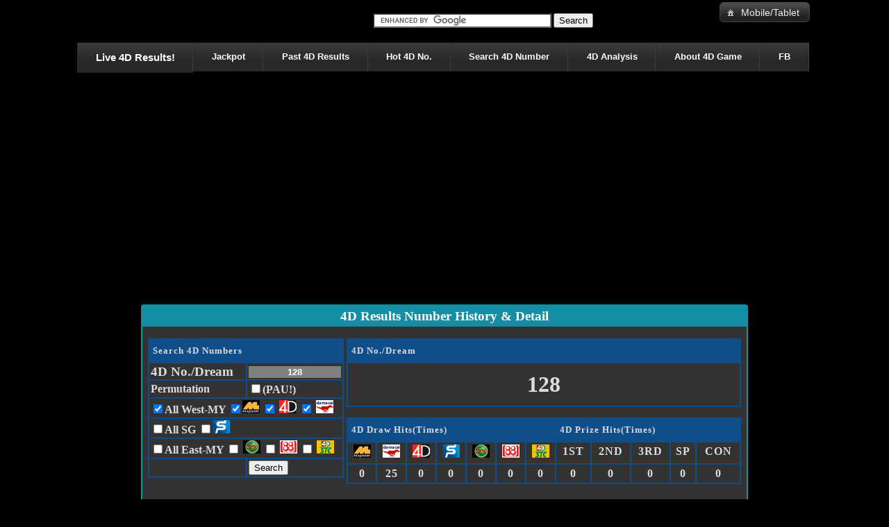

--- FILE ---
content_type: text/html; charset=UTF-8
request_url: https://www.fast4dking.com/num_detail.php?number=128
body_size: 8633
content:
    <!DOCTYPE html PUBLIC "-//W3C//DTD XHTML 1.0 Strict//EN" "http://www.w3.org/TR/xhtml1/DTD/xhtml1-strict.dtd">
    <html xmlns="http://www.w3.org/1999/xhtml" lang="en">
    <head>
        <script async src="//pagead2.googlesyndication.com/pagead/js/adsbygoogle.js"></script>

        
            <meta http-equiv="Content-Type" content="text/html; charset=UTF-8" />
            <meta name="resource-type" content="document">
            <meta name="description" content="Search Your 4D Lucky Number 128 FISH JUMPING |- Malaysia & Singapore 4D Result ,Magnum 4D,Sports Toto, Pan Malaysia Pool,CashSweep,Sabah 88,STC 4D">
            <meta name="keywords" content="Live Broadcast 4D Results,Magnum,Toto,Pmp,Damacai,CashSweep,Sabah 88,STC 4D,Kuda,Sports Toto,Jackpot,4dresult,4d,live,4ekor,empat,ekor,kuda,Pan Malaysia Pool,Lottery,Online,Latest,Fastest,Update,Best,racing">
            <meta name="revisit-after" content="1 days">
            <meta name="robots" content="index,follow">
            <meta name="language" content="en-us">
            <meta name="rating" content="general">
            <meta name="distribution" content="global">
            <meta property="og:title" content="Live Broadcast 4D Results" />
            <meta property="og:description" content="Live Broadcast 4D Results For Magnum 4D,Damacai,Sports Toto" />
            <meta property="og:image" content="http://www.4dking.com.my/img/apple-touch-icon-iphone4.png" />
            <meta itemprop="name" content="Live Broadcast 4D Result Malaysia,Magnum 4D,Sports Toto, Pan Malaysia Pool,CashSweep,Sabah 88,STC 4D">
            <meta itemprop="description" content="Live Broadcast Results for Magnum4D,Da Ma Cai,SportsToto,CashSweep,Sabah 88,STC 4D in iPhone/iPad Web format. For latest result ,Please Visit http://www.4dking.com.my/">
            <meta itemprop="image" content="http://www.4dking.com.my/img/fb_img.jpg">
            <title>Search Your Lucky/Dream Number (128) FISH JUMPING |-Live 4D Result,Magnum 4D,Sports Toto, Pan Malaysia Pool,CashSweep,Sabah 88,STC 4D,Singapore 4D</title>
        
        <meta name="apple-itunes-app" content="app-id=807327547, affiliate-data=4dking.com.my">
        <meta name="google-play-app" content="app-id=com.live4dresult">
        <link rel="stylesheet" href="//cdn.fast4dking.com/css/jquery.smartbanner.css" type="text/css" media="screen">
        <link href="//cdn.fast4dking.com/css/style_main.css" rel="stylesheet" type="text/css" />
        <link href="//cdn.fast4dking.com/css/dark-hive/jquery-ui-1.10.3.custom.min.css" type="text/css" rel="Stylesheet" />
        <link rel="stylesheet" href="//cdn.fast4dking.com/themes/blue/style.css" type="text/css" media="print, projection, screen" />
        <link href="//cdn.fast4dking.com/css/menu.css" rel="stylesheet" type="text/css">
        <link rel="apple-touch-icon" href="//cdn.fast4dking.com/img/apple-touch-icon-iphone.png" />
        <link rel="apple-touch-icon" sizes="72x72" href="//cdn.fast4dking.com/img/apple-touch-icon-ipad.png" />
        <link rel="apple-touch-icon" sizes="114x114" href="//cdn.fast4dking.com/img/apple-touch-icon-iphone4.png" />

		<link rel="icon" type="image/png" sizes="32x32" href="/favicon-32x32.png">
		<link rel="icon" type="image/png" sizes="16x16" href="/favicon-16x16.png">
		<link rel="manifest" href="/site.webmanifest">
		<meta name="msapplication-TileColor" content="#da532c">
		<meta name="theme-color" content="#ffffff">
    </head>

    <body>

    

<script  type="text/javascript">
  (function(i,s,o,g,r,a,m){i['GoogleAnalyticsObject']=r;i[r]=i[r]||function(){
  (i[r].q=i[r].q||[]).push(arguments)},i[r].l=1*new Date();a=s.createElement(o),
  m=s.getElementsByTagName(o)[0];a.async=1;a.src=g;m.parentNode.insertBefore(a,m)
  })(window,document,'script','//www.google-analytics.com/analytics.js','ga');

  ga('create', 'UA-27941134-3', '4dking.com.my');
  ga('send', 'pageview');


  var _gaq=[["_setAccount","UA-27941134-3"],["_trackPageview"]];
	(function(d,t){var g=d.createElement(t),s=d.getElementsByTagName(t)[0];g.async=1;
	g.src=("https:"==location.protocol?"//ssl":"//www")+".google-analytics.com/ga.js";
	s.parentNode.insertBefore(g,s)}(document,"script"));
</script>


<script async src="https://pagead2.googlesyndication.com/pagead/js/adsbygoogle.js?client=ca-pub-9648663146008196"
     crossorigin="anonymous"></script>
     
<style>
/* MENU */

#nav {
 background: #ff0000;
 margin: 0; padding: 0;
 border: 1px solid black;
 border-bottom: none;

}

#nav li a, #nav li {
 float: left;
}

#nav li {
 list-style: none;
 position: relative;
 z-index:1;

}

#nav li a {
 padding: 1em 2em;
 text-decoration: none;
 color: white;
 font-family: helvetica, arial, sans-serif;
 background: #292929;
 background: -moz-linear-gradient(top, black, #3c3c3c 1px, #292929 25px);
 background: -webkit-gradient(linear, left top, left 25, from(black), color-stop(4%, #3c3c3c), to(#292929));
 border-right: 1px solid #3c3c3c;
 border-left: 1px solid #292929;
 border-bottom: 1px solid #232323;
 border-top: 1px solid #red;
 font-weight:bold;
}


#nav li a:hover {
background-image: linear-gradient(bottom, #FF034A 0%, #FF0040 0%, #FF0000 46%);
background-image: -o-linear-gradient(bottom, #FF034A 0%, #FF0040 0%, #FF0000 46%);
background-image: -moz-linear-gradient(bottom, #FF034A 0%, #FF0040 0%, #FF0000 46%);
background-image: -webkit-linear-gradient(bottom, #FF034A 0%, #FF0040 0%, #FF0000 46%);
background-image: -ms-linear-gradient(bottom, #FF034A 0%, #FF0040 0%, #FF0000 46%);

}


/* Submenu */

.hasChildren {
	position: absolute;
	width: 5px; height: 5px;
	background: black;
	right : 0;
	bottom: 0;
}

#nav li ul {
 display: none;
 position: absolute;
 left: 0;
 top: 100%;
 padding: 0; margin: 0;
}

#nav li:hover > ul {
 display: block;
}

#nav li ul li, #nav li ul li a {
 float: none;
}

#nav li ul li {
 _display: inline; /* for IE6 */
}

#nav li ul li a {
 width: 150px;
 display: block;
}

/* SUBSUB Menu */

#nav li ul li ul {
 display: none;
}

#nav li ul li:hover ul {
 left: 100%;
 top: 0;
}


#nav li ul
</style>


    <div id="head" style="width:1060px; margin-left:auto; margin-right:auto;" >
		<table width="100%">
			<tr>
				<td >
					<a href="//www.fast4dking.com"><h1>Live 4D Results-Magnum,Damacai,Sportstoto</h1></a>
				</td>

				<td align="right">
					<form action="//www.google.com.my" id="cse-search-box" target="_blank">
					  <div>
						<input type="hidden" name="cx" value="partner-pub-9648663146008196:8046273510" />
						<input type="hidden" name="ie" value="UTF-8" />
						<input type="text" name="q" size="30" />
						<input type="submit" name="sa" value="Search" />
					  </div>
					</form>
				</td>

				<td>
					<div align="right" valign="bottom">
							<button id="mobile_button">Mobile/Tablet</button><br>
							</p>
							<iframe src="//www.facebook.com/plugins/like.php?href=http%3A%2F%2Fwww.facebook.com%2Flive4dresult&amp;send=false&amp;layout=button_count&amp;width=450&amp;show_faces=false&amp;font&amp;colorscheme=light&amp;action=like&amp;height=21&amp;appId=320712411295222" scrolling="no" frameborder="0" style="border:none; overflow:hidden; width:80px; height:21px;" allowTransparency="true"></iframe>
							</p>
					</div>
				</td>
			</tr>

		</table>
	</div>

	<p>
	<div style="width:1060px; margin-left:auto; margin-right:auto;" id="result">
	<div align="center" id="info">
			<div id="nav" align="center">
				<ul >
					<li ><a href="//www.fast4dking.com" itemscope itemtype="http://data-vocabulary.org/Breadcrumb" ><span itemprop="title"><h3>Live 4D Results!</h3></span></a></li>
					<li><a href="//www.fast4dking.com/jackpot/" itemscope itemtype="http://data-vocabulary.org/Breadcrumb"><span itemprop="title">Jackpot</span></a></li>
					<li><a href="//www.fast4dking.com/past-draw-results/" itemscope itemtype="http://data-vocabulary.org/Breadcrumb"><span itemprop="title">Past 4D Results</span></a></li>
					<li><a href="//www.fast4dking.com/hot-number/"itemscope itemtype="http://data-vocabulary.org/Breadcrumb"><span itemprop="title">Hot 4D No.</span></a></li>
					<li><a href="//www.fast4dking.com/num_detail.php" itemscope itemtype="http://data-vocabulary.org/Breadcrumb"><span itemprop="title">Search 4D Number</span></a></li>
					<li><a href="//www.fast4dking.com/4d_analysis.php" itemscope itemtype="http://data-vocabulary.org/Breadcrumb"><span itemprop="title">4D Analysis</span></a></li>

					</li>
						<li><a href="//www.fast4dking.com/about-4d-game/" itemscope itemtype="http://data-vocabulary.org/Breadcrumb"><span itemprop="title">About 4D Game</span></a></li>

					</li>
					<li><a href="https://www.facebook.com/live4dresult">FB</a></li>

				</ul>
			</div>
	</div>
	</p>
	<br/><br/>
	<br/><br/>
		<br/>
	<div align="center">
		<!-- 4dking_header_responsive -->
		<ins class="adsbygoogle"
     style="display:block"
     data-ad-client="ca-pub-9648663146008196"
     data-ad-slot="4908065950"
     data-ad-format="auto"
     data-full-width-responsive="true"></ins>
		<script>
		     (adsbygoogle = window.adsbygoogle || []).push({});
		</script>

	</div>

    <table align="center" width="900px" ><tr><td>
                <meta itemprop="mainContentOfPage" content="true"/>
                <div id="columns_d" align="center" itemscope itemtype="http://schema.org/ItemList">
                    <ul id="column" class="column">
                        <li class="widget color-blue" >
                            <div class="widget-head">
                                <h2>4D Results Number History & Detail</h2>
                            </div>
                            <div class="widget-content">
                                <table width="100%" >
                                    <tr>
                                        <td width="33.3%"></td>
                                        <td width="33.3%"></td>
                                        <td width="33.3%"></td>
                                    </tr>
                                    <tr>
                                        <td valign="top">
                                            <table class="tablesorter" id="no" width="100%" >
                                                <thead>
                                                <tr>
                                                    <th><h4>Search 4D Numbers</h4></th>
                                                    <th><h4></h4></th>
                                                </tr>
                                                </thead>
                                                <tr>
                                                    <form id="number_search" action="num_detail.php">
                                                        <td colspan="1" align="left">
                                                            <h3>4D No./Dream </h3>
                                                        </td>
                                                        <td>
                                                            <input class="masterTooltip" title="Enter Your Lucky Number or Dream. Example : Dog Chase , Water Fall , 3345, 1234 ,瀑布 ,车祸 " style="text-align:center;background:grey;border:0;color:white;font-weight:bold"  size="15"  name='number' id="number" value="128">

                                                        </td>
                                                </tr>
                                                <tr>
                                                    <td colspan="1" align="left">
                                                        Permutation
                                                    </td>
                                                    <td>
                                                        <input type="checkbox" name="Permutations" id="Permutations" >(PAU!)
                                                    </td>
                                                </tr>
                                                <tr>
                                                    <td colspan="2" align="left">
                                                        <input type="checkbox" name="allwm" id="allwm" checked>All West-MY
                                                        <input type="checkbox" name="M" id="M" checked><img src="//cdn.fast4dking.com/img/logo_magnum.gif" width="25" alt="Magnum 4D 萬能" class="masterTooltip" title="Magnum 4D 萬能" >
                                                        <input type="checkbox" name="ST" id="ST" checked> <img src="//cdn.fast4dking.com/img/logo_stoto.gif" width="25" alt="Sports Toto 多多" class="masterTooltip" title="Sports Toto 多多">
                                                        <input type="checkbox" name="PMP" id="PMP" checked> <img src="//cdn.fast4dking.com/img/logo_damacai.gif" width="25" alt="Damacai 大馬彩" class="masterTooltip" title="Damacai 大馬彩">
                                                    </td>
                                                </tr>
                                                <tr>
                                                    <td colspan="2" align="left">
                                                        <input type="checkbox" name="allsg" id="allsg" >All SG
                                                        <input type="checkbox" name="SG" id="SG" ><img src="//cdn.fast4dking.com/img/logo_sg4d.gif" width="25" alt="Singapore 4D" class="masterTooltip" title="Singapore 4D" >
                                                    </td>
                                                </tr>
                                                <tr>
                                                    <td colspan="2" align="left">
                                                        <input type="checkbox" name="allem" id="allem" >All East-MY
                                                        <input type="checkbox" name="CS" id="CS" > <img src="//cdn.fast4dking.com/img/logo_cashsweep.gif" width="25" alt="Cash Sweep 大萬" class="masterTooltip" title="Cash Sweep 大萬">
                                                        <input type="checkbox" name="EE" id="EE" > <img src="//cdn.fast4dking.com/img/logo_88.gif" width="25" alt="Sabah 88 沙巴大萬" class="masterTooltip" title="Sabah 88 沙巴大萬">
                                                        <input type="checkbox" name="STC" id="STC" > <img src="//cdn.fast4dking.com/img/logo_stc.gif" width="25" alt="STC 4D 山打根賽馬會" class="masterTooltip" title="STC 4D 山打根賽馬會">
                                                    </td>
                                                </tr>
                                                <tr>
                                                    <td colspan="1" align="left">
                                                    </td>
                                                    <td>
                                                        <input type="submit" value="Search"></form>
                                                    </td>
                                                </tr>
                                            </table>
                                        </td>
                                        <td colspan="2" valign="top">

                                            <table width="100%" class="tablesorter" id="no" >
                                                <thead>
                                                <tr>
                                                    <th><h4>4D No./Dream</h4></th>
                                                </tr>
                                                </thead>
                                                <tr>
                                                    <td align="center"><br><h1>128</h1><br></td>
                                                </tr>
                                            </table>

                                            <table width="100%" class="tablesorter" id="no" >
                                                <thead>
                                                <tr>
                                                    <th colspan=7><h4>4D Draw Hits(Times)</h4></th>
                                                    <th colspan=5><h4>4D Prize Hits(Times)</h4></th>
                                                </tr>
                                                </thead>
                                                <tr>
                                                    <td align="center"><h4><img src="//cdn.fast4dking.com/img/logo_magnum.gif" width="25" alt="Magnum 4D 萬能" class="masterTooltip" title="Magnum 4D 萬能"></h4></td>
                                                    <td align="center"><h4><img src="//cdn.fast4dking.com/img/logo_damacai.gif" width="25" alt="Damacai 大馬彩" class="masterTooltip" title="Damacai 大馬彩"></h4></td>
                                                    <td align="center"><h4><img src="//cdn.fast4dking.com/img/logo_stoto.gif" width="25" alt="Sports Toto 多多" class="masterTooltip" title="Sports Toto 多多"></h4></td>
                                                    <td align="center"><h4><img src="//cdn.fast4dking.com/img/logo_sg4d.gif" width="25" alt="Singapore 4D" class="masterTooltip" title="Singapore 4D"></h4></td>
                                                    <td align="center"><h4><img src="//cdn.fast4dking.com/img/logo_cashsweep.gif" width="25" alt="Cash Sweep 大萬" class="masterTooltip" title="Cash Sweep 大萬"></h4></td>
                                                    <td align="center"><h4><img src="//cdn.fast4dking.com/img/logo_88.gif" width="25" alt="Sabah 88 沙巴大萬" class="masterTooltip" title="Sabah 88 沙巴大萬"></h4></td>
                                                    <td align="center"><h4><img src="//cdn.fast4dking.com/img/logo_stc.gif" width="25" alt="STC 4D 山打根賽馬會" class="masterTooltip" title="STC 4D 山打根賽馬會"></h4></td>
                                                    <td align="center"><h4>1ST</h4></td>
                                                    <td align="center"><h4>2ND</h4></td>
                                                    <td align="center"><h4>3RD</h4></td>
                                                    <td align="center"><h4>SP</h4></td>
                                                    <td align="center"><h4>CON</h4></td>
                                                </tr>
                                                <tr>
                                                                                                            <td align="center"><h4>0</h4></td>

                                                                                                            <td align="center"><h4>25</h4></td>

                                                                                                            <td align="center"><h4>0</h4></td>

                                                                                                            <td align="center"><h4>0</h4></td>

                                                                                                            <td align="center"><h4>0</h4></td>

                                                                                                            <td align="center"><h4>0</h4></td>

                                                                                                            <td align="center"><h4>0</h4></td>

                                                    

                                                                                                            <td align="center"><h4>0</h4></td>
                                                                                                            <td align="center"><h4>0</h4></td>
                                                                                                            <td align="center"><h4>0</h4></td>
                                                                                                            <td align="center"><h4>0</h4></td>
                                                                                                            <td align="center"><h4>0</h4></td>
                                                                                                    </tr>

                                            </table>

                                        </td>
                                    </tr>

                                    <tr>
                                        <td colspan="3" align="center">
                                            <hr>
                                        </td>
                                    </tr>
                                </table>
                                <table width="100%">
                                    <tr>
                                        <td colspan="4">
                                                                                    </td>
                                    </tr>
                                    <tr>
                                        <td width="25%"></td>
                                        <td width="25%"></td>
                                        <td width="25%"></td>
                                        <td width="25%"></td>
                                    </tr>
                                    <tr>
                                        <td colspan="4"><h3>Search Result From : Magnum 4D, Damacai 1+3D, Sports Toto</h3></td>
                                    </tr>

                                    <tr>
                                        <td colspan="4">
                                            <table  class="tablesorter" id="no">
                                                <thead>

                                                <tr>
                                                    <th width="12%"><h3>4D Number</h3></th>
                                                    <th width="38%"><h3>4D Results Dream/Meaning</h3></th>
                                                    <th width="12%"><h3>4D Number</h3></th>
                                                    <th width="38%"><h3>4D Results Dream/Meaning</h3></th>
                                                </tr>
                                                </thead>
                                                <tr class="0">                                                        <td><h3><a style="color:#ddd;text-decoration:none;" href="/num_detail.php?number=128">128</a></h3></td>
                                                        <td><h3><img src=//cdn.fast4dking.com/img/logo_damacai.gif width="25" alt="Damacai 大馬彩"><a style="color:#ddd;text-decoration:none;" href="/num_detail.php?number=128"> FISH JUMPING</a></h3></td>
                                                        
                                            </table>
                                        </td>
                                        <td></td>
                                        <td></td>
                                    </tr>
                                </table>

                                <div id="columns">
                                    <ul id="column3" class="column">
                                        <li class="widget color-green" id="intro">
                                            <div class="widget-head">
                                                <h3>Advertisement</h3>
                                            </div>
                                            <div class="widget-content">
                                              <!-- FDK_DESKTOP_LEADERBOARD_AD1 -->
<ins class="adsbygoogle"
     style="display:block"
     data-ad-client="ca-pub-9648663146008196"
     data-ad-slot="4788684440"
     data-ad-format="auto"
     data-full-width-responsive="true"></ins>
<script>
     (adsbygoogle = window.adsbygoogle || []).push({});
</script>
                                            </div>
                                        </li>
                                    </ul>
                                </div>
                                <meta itemprop="itemListOrder" content="Descending" />
                                <table width="100%" valign="top">
                                    <tr>
                                        <td width="40%"></td>
                                        <td width="40%"></td>
                                        <td width="20%"></td>
                                    </tr>
                                    <tr>
                                        <td colspan="2" align="left">
                                            <table class="tablesorter" id="history">
                                                <thead valign="top">
                                                <tr>
                                                    <th>4D No.</th>
                                                    <th>4D Prize</th>
                                                    <th>Draw Id</th>
                                                    <th>Date</th>
                                                    <th>Day</th>
                                                    <th>Type</th>
                                                    <th>Gap(days)</th>
                                                </tr>
                                                </thead>
                                                <tbody>
                                                
                                                        <tr>
                                                            <td align="right"><b>128</b></td>
                                                            <td align="right" ><font color="red">2ND</font></td>
                                                            <td align="right"><a href="past_draw.php?drawid=5841/24&type=PMP" style="color:#ddd;text-decoration:none;" target="_blank">5841/24</a></td>
                                                            <td>2024-12-08</td>
                                                            <td align="center">Sun</td>
                                                            <td align="left"><img src=//cdn.fast4dking.com/img/logo_damacai.gif width="25" alt="Damacai" class="masterTooltip" title="Damacai">Damacai</td>
                                                            <td align="right">390</td>
                                                        </tr>
                                                        <span itemprop="itemListElement" style="display:none">
													Damacai Date:2024-12-08 Draw ID:5841/24 Prize:2ND													</span>
                                                        
                                                        <tr>
                                                            <td align="right"><b>128</b></td>
                                                            <td align="right" ><font color="red">2ND</font></td>
                                                            <td align="right"><a href="past_draw.php?drawid=5813/24&type=PMP" style="color:#ddd;text-decoration:none;" target="_blank">5813/24</a></td>
                                                            <td>2024-10-06</td>
                                                            <td align="center">Sun</td>
                                                            <td align="left"><img src=//cdn.fast4dking.com/img/logo_damacai.gif width="25" alt="Damacai" class="masterTooltip" title="Damacai">Damacai</td>
                                                            <td align="right">63</td>
                                                        </tr>
                                                        <span itemprop="itemListElement" style="display:none">
													Damacai Date:2024-10-06 Draw ID:5813/24 Prize:2ND													</span>
                                                        
                                                        <tr>
                                                            <td align="right"><b>128</b></td>
                                                            <td align="right" ><font color="red">2ND</font></td>
                                                            <td align="right"><a href="past_draw.php?drawid=5694/24&type=PMP" style="color:#ddd;text-decoration:none;" target="_blank">5694/24</a></td>
                                                            <td>2024-01-17</td>
                                                            <td align="center">Wed</td>
                                                            <td align="left"><img src=//cdn.fast4dking.com/img/logo_damacai.gif width="25" alt="Damacai" class="masterTooltip" title="Damacai">Damacai</td>
                                                            <td align="right">263</td>
                                                        </tr>
                                                        <span itemprop="itemListElement" style="display:none">
													Damacai Date:2024-01-17 Draw ID:5694/24 Prize:2ND													</span>
                                                        
                                                        <tr>
                                                            <td align="right"><b>128</b></td>
                                                            <td align="right" ><font color="red">1ST</font></td>
                                                            <td align="right"><a href="past_draw.php?drawid=5657/23&type=PMP" style="color:#ddd;text-decoration:none;" target="_blank">5657/23</a></td>
                                                            <td>2023-10-28</td>
                                                            <td align="center">Sat</td>
                                                            <td align="left"><img src=//cdn.fast4dking.com/img/logo_damacai.gif width="25" alt="Damacai" class="masterTooltip" title="Damacai">Damacai</td>
                                                            <td align="right">81</td>
                                                        </tr>
                                                        <span itemprop="itemListElement" style="display:none">
													Damacai Date:2023-10-28 Draw ID:5657/23 Prize:1ST													</span>
                                                        
                                                        <tr>
                                                            <td align="right"><b>128</b></td>
                                                            <td align="right" ><font color="red">2ND</font></td>
                                                            <td align="right"><a href="past_draw.php?drawid=5601/23&type=PMP" style="color:#ddd;text-decoration:none;" target="_blank">5601/23</a></td>
                                                            <td>2023-06-24</td>
                                                            <td align="center">Sat</td>
                                                            <td align="left"><img src=//cdn.fast4dking.com/img/logo_damacai.gif width="25" alt="Damacai" class="masterTooltip" title="Damacai">Damacai</td>
                                                            <td align="right">126</td>
                                                        </tr>
                                                        <span itemprop="itemListElement" style="display:none">
													Damacai Date:2023-06-24 Draw ID:5601/23 Prize:2ND													</span>
                                                        
                                                        <tr>
                                                            <td align="right"><b>128</b></td>
                                                            <td align="right" ><font color="red">3RD</font></td>
                                                            <td align="right"><a href="past_draw.php?drawid=4734/18&type=PMP" style="color:#ddd;text-decoration:none;" target="_blank">4734/18</a></td>
                                                            <td>2018-06-16</td>
                                                            <td align="center">Sat</td>
                                                            <td align="left"><img src=//cdn.fast4dking.com/img/logo_damacai.gif width="25" alt="Damacai" class="masterTooltip" title="Damacai">Damacai</td>
                                                            <td align="right">1834</td>
                                                        </tr>
                                                        <span itemprop="itemListElement" style="display:none">
													Damacai Date:2018-06-16 Draw ID:4734/18 Prize:3RD													</span>
                                                        
                                                        <tr>
                                                            <td align="right"><b>128</b></td>
                                                            <td align="right" ><font color="red">3RD</font></td>
                                                            <td align="right"><a href="past_draw.php?drawid=4174/15&type=PMP" style="color:#ddd;text-decoration:none;" target="_blank">4174/15</a></td>
                                                            <td>2015-04-22</td>
                                                            <td align="center">Wed</td>
                                                            <td align="left"><img src=//cdn.fast4dking.com/img/logo_damacai.gif width="25" alt="Damacai" class="masterTooltip" title="Damacai">Damacai</td>
                                                            <td align="right">1151</td>
                                                        </tr>
                                                        <span itemprop="itemListElement" style="display:none">
													Damacai Date:2015-04-22 Draw ID:4174/15 Prize:3RD													</span>
                                                        
                                                        <tr>
                                                            <td align="right"><b>128</b></td>
                                                            <td align="right" ><font color="red">2ND</font></td>
                                                            <td align="right"><a href="past_draw.php?drawid=4163/15&type=PMP" style="color:#ddd;text-decoration:none;" target="_blank">4163/15</a></td>
                                                            <td>2015-03-31</td>
                                                            <td align="center">Tue</td>
                                                            <td align="left"><img src=//cdn.fast4dking.com/img/logo_damacai.gif width="25" alt="Damacai" class="masterTooltip" title="Damacai">Damacai</td>
                                                            <td align="right">22</td>
                                                        </tr>
                                                        <span itemprop="itemListElement" style="display:none">
													Damacai Date:2015-03-31 Draw ID:4163/15 Prize:2ND													</span>
                                                        
                                                        <tr>
                                                            <td align="right"><b>128</b></td>
                                                            <td align="right" ><font color="red">2ND</font></td>
                                                            <td align="right"><a href="past_draw.php?drawid=4063/14&type=PMP" style="color:#ddd;text-decoration:none;" target="_blank">4063/14</a></td>
                                                            <td>2014-09-10</td>
                                                            <td align="center">Wed</td>
                                                            <td align="left"><img src=//cdn.fast4dking.com/img/logo_damacai.gif width="25" alt="Damacai" class="masterTooltip" title="Damacai">Damacai</td>
                                                            <td align="right">202</td>
                                                        </tr>
                                                        <span itemprop="itemListElement" style="display:none">
													Damacai Date:2014-09-10 Draw ID:4063/14 Prize:2ND													</span>
                                                        
                                                        <tr>
                                                            <td align="right"><b>128</b></td>
                                                            <td align="right" ><font color="red">3RD</font></td>
                                                            <td align="right"><a href="past_draw.php?drawid=3852/13&type=PMP" style="color:#ddd;text-decoration:none;" target="_blank">3852/13</a></td>
                                                            <td>2013-07-02</td>
                                                            <td align="center">Tue</td>
                                                            <td align="left"><img src=//cdn.fast4dking.com/img/logo_damacai.gif width="25" alt="Damacai" class="masterTooltip" title="Damacai">Damacai</td>
                                                            <td align="right">435</td>
                                                        </tr>
                                                        <span itemprop="itemListElement" style="display:none">
													Damacai Date:2013-07-02 Draw ID:3852/13 Prize:3RD													</span>
                                                        
                                                        <tr>
                                                            <td align="right"><b>128</b></td>
                                                            <td align="right" ><font color="red">2ND</font></td>
                                                            <td align="right"><a href="past_draw.php?drawid=3797/13&type=PMP" style="color:#ddd;text-decoration:none;" target="_blank">3797/13</a></td>
                                                            <td>2013-03-10</td>
                                                            <td align="center">Sun</td>
                                                            <td align="left"><img src=//cdn.fast4dking.com/img/logo_damacai.gif width="25" alt="Damacai" class="masterTooltip" title="Damacai">Damacai</td>
                                                            <td align="right">114</td>
                                                        </tr>
                                                        <span itemprop="itemListElement" style="display:none">
													Damacai Date:2013-03-10 Draw ID:3797/13 Prize:2ND													</span>
                                                        
                                                        <tr>
                                                            <td align="right"><b>128</b></td>
                                                            <td align="right" ><font color="red">1ST</font></td>
                                                            <td align="right"><a href="past_draw.php?drawid=3586/12&type=PMP" style="color:#ddd;text-decoration:none;" target="_blank">3586/12</a></td>
                                                            <td>2012-01-08</td>
                                                            <td align="center">Sun</td>
                                                            <td align="left"><img src=//cdn.fast4dking.com/img/logo_damacai.gif width="25" alt="Damacai" class="masterTooltip" title="Damacai">Damacai</td>
                                                            <td align="right">427</td>
                                                        </tr>
                                                        <span itemprop="itemListElement" style="display:none">
													Damacai Date:2012-01-08 Draw ID:3586/12 Prize:1ST													</span>
                                                        
                                                        <tr>
                                                            <td align="right"><b>128</b></td>
                                                            <td align="right" ><font color="red">2ND</font></td>
                                                            <td align="right"><a href="past_draw.php?drawid=3510/11&type=PMP" style="color:#ddd;text-decoration:none;" target="_blank">3510/11</a></td>
                                                            <td>2011-08-03</td>
                                                            <td align="center">Wed</td>
                                                            <td align="left"><img src=//cdn.fast4dking.com/img/logo_damacai.gif width="25" alt="Damacai" class="masterTooltip" title="Damacai">Damacai</td>
                                                            <td align="right">158</td>
                                                        </tr>
                                                        <span itemprop="itemListElement" style="display:none">
													Damacai Date:2011-08-03 Draw ID:3510/11 Prize:2ND													</span>
                                                        
                                                        <tr>
                                                            <td align="right"><b>128</b></td>
                                                            <td align="right" ><font color="red">2ND</font></td>
                                                            <td align="right"><a href="past_draw.php?drawid=2906/08&type=PMP" style="color:#ddd;text-decoration:none;" target="_blank">2906/08</a></td>
                                                            <td>2008-01-30</td>
                                                            <td align="center">Wed</td>
                                                            <td align="left"><img src=//cdn.fast4dking.com/img/logo_damacai.gif width="25" alt="Damacai" class="masterTooltip" title="Damacai">Damacai</td>
                                                            <td align="right">1281</td>
                                                        </tr>
                                                        <span itemprop="itemListElement" style="display:none">
													Damacai Date:2008-01-30 Draw ID:2906/08 Prize:2ND													</span>
                                                        
                                                        <tr>
                                                            <td align="right"><b>128</b></td>
                                                            <td align="right" ><font color="red">3RD</font></td>
                                                            <td align="right"><a href="past_draw.php?drawid=2847/07&type=PMP" style="color:#ddd;text-decoration:none;" target="_blank">2847/07</a></td>
                                                            <td>2007-09-23</td>
                                                            <td align="center">Sun</td>
                                                            <td align="left"><img src=//cdn.fast4dking.com/img/logo_damacai.gif width="25" alt="Damacai" class="masterTooltip" title="Damacai">Damacai</td>
                                                            <td align="right">129</td>
                                                        </tr>
                                                        <span itemprop="itemListElement" style="display:none">
													Damacai Date:2007-09-23 Draw ID:2847/07 Prize:3RD													</span>
                                                        
                                                        <tr>
                                                            <td align="right"><b>128</b></td>
                                                            <td align="right" ><font color="red">1ST</font></td>
                                                            <td align="right"><a href="past_draw.php?drawid=2242/04&type=PMP" style="color:#ddd;text-decoration:none;" target="_blank">2242/04</a></td>
                                                            <td>2004-02-22</td>
                                                            <td align="center">Sun</td>
                                                            <td align="left"><img src=//cdn.fast4dking.com/img/logo_damacai.gif width="25" alt="Damacai" class="masterTooltip" title="Damacai">Damacai</td>
                                                            <td align="right">1309</td>
                                                        </tr>
                                                        <span itemprop="itemListElement" style="display:none">
													Damacai Date:2004-02-22 Draw ID:2242/04 Prize:1ST													</span>
                                                        
                                                        <tr>
                                                            <td align="right"><b>128</b></td>
                                                            <td align="right" ><font color="red">1ST</font></td>
                                                            <td align="right"><a href="past_draw.php?drawid=1917/02&type=PMP" style="color:#ddd;text-decoration:none;" target="_blank">1917/02</a></td>
                                                            <td>2002-03-09</td>
                                                            <td align="center">Sat</td>
                                                            <td align="left"><img src=//cdn.fast4dking.com/img/logo_damacai.gif width="25" alt="Damacai" class="masterTooltip" title="Damacai">Damacai</td>
                                                            <td align="right">715</td>
                                                        </tr>
                                                        <span itemprop="itemListElement" style="display:none">
													Damacai Date:2002-03-09 Draw ID:1917/02 Prize:1ST													</span>
                                                        
                                                        <tr>
                                                            <td align="right"><b>128</b></td>
                                                            <td align="right" ><font color="red">1ST</font></td>
                                                            <td align="right"><a href="past_draw.php?drawid=1693/00&type=PMP" style="color:#ddd;text-decoration:none;" target="_blank">1693/00</a></td>
                                                            <td>2000-10-21</td>
                                                            <td align="center">Sat</td>
                                                            <td align="left"><img src=//cdn.fast4dking.com/img/logo_damacai.gif width="25" alt="Damacai" class="masterTooltip" title="Damacai">Damacai</td>
                                                            <td align="right">504</td>
                                                        </tr>
                                                        <span itemprop="itemListElement" style="display:none">
													Damacai Date:2000-10-21 Draw ID:1693/00 Prize:1ST													</span>
                                                        
                                                        <tr>
                                                            <td align="right"><b>128</b></td>
                                                            <td align="right" ><font color="red">3RD</font></td>
                                                            <td align="right"><a href="past_draw.php?drawid=1449/99&type=PMP" style="color:#ddd;text-decoration:none;" target="_blank">1449/99</a></td>
                                                            <td>1999-04-25</td>
                                                            <td align="center">Sun</td>
                                                            <td align="left"><img src=//cdn.fast4dking.com/img/logo_damacai.gif width="25" alt="Damacai" class="masterTooltip" title="Damacai">Damacai</td>
                                                            <td align="right">545</td>
                                                        </tr>
                                                        <span itemprop="itemListElement" style="display:none">
													Damacai Date:1999-04-25 Draw ID:1449/99 Prize:3RD													</span>
                                                        
                                                        <tr>
                                                            <td align="right"><b>128</b></td>
                                                            <td align="right" ><font color="red">2ND</font></td>
                                                            <td align="right"><a href="past_draw.php?drawid=1214/97&type=PMP" style="color:#ddd;text-decoration:none;" target="_blank">1214/97</a></td>
                                                            <td>1997-11-01</td>
                                                            <td align="center">Sat</td>
                                                            <td align="left"><img src=//cdn.fast4dking.com/img/logo_damacai.gif width="25" alt="Damacai" class="masterTooltip" title="Damacai">Damacai</td>
                                                            <td align="right">540</td>
                                                        </tr>
                                                        <span itemprop="itemListElement" style="display:none">
													Damacai Date:1997-11-01 Draw ID:1214/97 Prize:2ND													</span>
                                                        
                                                        <tr>
                                                            <td align="right"><b>128</b></td>
                                                            <td align="right" ><font color="red">3RD</font></td>
                                                            <td align="right"><a href="past_draw.php?drawid=1209/97&type=PMP" style="color:#ddd;text-decoration:none;" target="_blank">1209/97</a></td>
                                                            <td>1997-10-19</td>
                                                            <td align="center">Sun</td>
                                                            <td align="left"><img src=//cdn.fast4dking.com/img/logo_damacai.gif width="25" alt="Damacai" class="masterTooltip" title="Damacai">Damacai</td>
                                                            <td align="right">13</td>
                                                        </tr>
                                                        <span itemprop="itemListElement" style="display:none">
													Damacai Date:1997-10-19 Draw ID:1209/97 Prize:3RD													</span>
                                                        
                                                        <tr>
                                                            <td align="right"><b>128</b></td>
                                                            <td align="right" ><font color="red">3RD</font></td>
                                                            <td align="right"><a href="past_draw.php?drawid=1162/97&type=PMP" style="color:#ddd;text-decoration:none;" target="_blank">1162/97</a></td>
                                                            <td>1997-07-02</td>
                                                            <td align="center">Wed</td>
                                                            <td align="left"><img src=//cdn.fast4dking.com/img/logo_damacai.gif width="25" alt="Damacai" class="masterTooltip" title="Damacai">Damacai</td>
                                                            <td align="right">109</td>
                                                        </tr>
                                                        <span itemprop="itemListElement" style="display:none">
													Damacai Date:1997-07-02 Draw ID:1162/97 Prize:3RD													</span>
                                                        
                                                        <tr>
                                                            <td align="right"><b>128</b></td>
                                                            <td align="right" ><font color="red">2ND</font></td>
                                                            <td align="right"><a href="past_draw.php?drawid=1060/96&type=PMP" style="color:#ddd;text-decoration:none;" target="_blank">1060/96</a></td>
                                                            <td>1996-11-06</td>
                                                            <td align="center">Wed</td>
                                                            <td align="left"><img src=//cdn.fast4dking.com/img/logo_damacai.gif width="25" alt="Damacai" class="masterTooltip" title="Damacai">Damacai</td>
                                                            <td align="right">238</td>
                                                        </tr>
                                                        <span itemprop="itemListElement" style="display:none">
													Damacai Date:1996-11-06 Draw ID:1060/96 Prize:2ND													</span>
                                                        
                                                        <tr>
                                                            <td align="right"><b>128</b></td>
                                                            <td align="right" ><font color="red">2ND</font></td>
                                                            <td align="right"><a href="past_draw.php?drawid=1006/96&type=PMP" style="color:#ddd;text-decoration:none;" target="_blank">1006/96</a></td>
                                                            <td>1996-07-03</td>
                                                            <td align="center">Wed</td>
                                                            <td align="left"><img src=//cdn.fast4dking.com/img/logo_damacai.gif width="25" alt="Damacai" class="masterTooltip" title="Damacai">Damacai</td>
                                                            <td align="right">126</td>
                                                        </tr>
                                                        <span itemprop="itemListElement" style="display:none">
													Damacai Date:1996-07-03 Draw ID:1006/96 Prize:2ND													</span>
                                                        
                                                        <tr>
                                                            <td align="right"><b>128</b></td>
                                                            <td align="right" ><font color="red">3RD</font></td>
                                                            <td align="right"><a href="past_draw.php?drawid=0131/90&type=PMP" style="color:#ddd;text-decoration:none;" target="_blank">0131/90</a></td>
                                                            <td>1990-12-01</td>
                                                            <td align="center">Sat</td>
                                                            <td align="left"><img src=//cdn.fast4dking.com/img/logo_damacai.gif width="25" alt="Damacai" class="masterTooltip" title="Damacai">Damacai</td>
                                                            <td align="right">2041</td>
                                                        </tr>
                                                        <span itemprop="itemListElement" style="display:none">
													Damacai Date:1990-12-01 Draw ID:0131/90 Prize:3RD													</span>
                                                                                                        </tbody>
                                            </table>
                                        </td>
                                        <td valign="top">
                                            <div id="columns">
                                                <ul id="column3" class="column">
                                                    <li class="widget color-green" id="intro">
                                                        <div class="widget-head">
                                                            <h3>Advertisement</h3>
                                                        </div>
                                                        <div class="widget-content">
                                                                                                                          <!-- FDK_DESKTOP_LEADERBOARD_AD2 -->
<ins class="adsbygoogle"
   style="display:block"
   data-ad-client="ca-pub-9648663146008196"
   data-ad-slot="2162521109"
   data-ad-format="auto"
   data-full-width-responsive="true"></ins>
<script>
   (adsbygoogle = window.adsbygoogle || []).push({});
</script>
                                                                                                                    </div>
                                                    </li>
                                                </ul>
                                            </div>

                                        </td>
                                    </tr>
                                </table>


                            </div>
                        </li>

                    </ul>
                </div>
            </td>
        </tr></table>
    </div>
    </div>

    <div id="footerCol" style="width:960px; margin-left:auto; margin-right:auto;" >

	<p>
	<div  align="center">Live Broadcast 4D Result For Magnum 4D, Sports Toto, Pan Malaysia Pool,CashSweep,Sabah 88,STC 4D (S:DO2)</div>
	</p>

	<div id="terms" title="Disclaimer" style="display:none;">
	<p>
		With every effort made to ensure the accuracy of the 4D results published on this website, we do not warrant its accuracy for several reasons including time delays incurred in completing necessary updates.
		<br><br>
		All contents/4D results provided herein is solely for information purposes and is provided on an "As Is" basis only without any warranty or representation of any kind, expressed or implied, as to their accuracy, completeness, timeliness or otherwise.
		<br><br>
		In no event shall the owners of this website have any responsibility or liability for any damage and/or losses incurred (whether arising directly or indirectly) in connection with any accuracy, timeliness, errors, omission and/or information appearing herein and/or on the website.
		<br><br>
		 All logos, brands and product names referenced herein are the trademarks or registered trademarks of their respective holders. This site is not affliated to any of the organisations linked or described.
		 <br><br>
	</p>
   </div>



	<div class="footer1">
		<a href="//m.fast4dking.com">Mobile Site </a>|
		<a href="https://www.facebook.com/live4dresult">Facebook</a>|
		<a rel="me" href="https://plus.google.com/103977543525718179636?rel=author">by Master 4D</a>|
		<a href="/cdn-cgi/l/email-protection#10726577635024747b797e773e737f7d3e7d69">Contact</a>|
		<a id="showTerms" href="#">Disclaimer</a>  |
		<a href="https://www.fast4dking.com/mobile-privacy-policy.html">App Privacy Policy</a>|
	</div>

	<br>
	<div align="center">
	<p>
	<table><tr>
		<td>
		<a href="https://itunes.apple.com/my/app/id807327547">
		  <img alt="Get it on Apple App Store"
			   src="//cdn.fast4dking.com/img/Download_on_the_App_Store_Badge_US-UK_135x40.png" />	</a>
		</td>
		<td>
		<a href="https://play.google.com/store/apps/details?id=com.live4dresult">
		  <img alt="Get it on Google Play"
			   src="//cdn.fast4dking.com/img/google-play-badge.png" />	</a>
		</td>
	<tr></table>
	</p>
	</div>



<!--
 <div id='fbplikebox' style='display:none;'>
    <div class='fbplbadge'></div>
    <iframe src='http://www.facebook.com/plugins/likebox.php?href=http%3A%2F%2Ffacebook.com%2Flive4dresult&amp;width=250&amp;height=260&amp;colorscheme=light&amp;show_faces=true&amp;border_color=%23C4C4C4&amp;stream=false&amp;header=false' scrolling='no' frameborder='0' style='border:none; overflow:hidden; width:250px; height:260px;background:#FFFFFF;' allowtransparency='true'></iframe>
</div>
-->


</div><!--end footer	-->



<script data-cfasync="false" src="/cdn-cgi/scripts/5c5dd728/cloudflare-static/email-decode.min.js"></script><script type="text/javascript">
  (function() {
	var po = document.createElement('script'); po.type = 'text/javascript'; po.async = true;
	po.src = 'https://apis.google.com/js/plusone.js';
	var s = document.getElementsByTagName('script')[0]; s.parentNode.insertBefore(po, s);
  })();
</script>

<script async src="//www.google.com.my/coop/cse/brand?form=cse-search-box&amp;lang=en"></script>
<script type="text/javascript" src="//ajax.googleapis.com/ajax/libs/jquery/1.7.1/jquery.min.js"></script>
<script src="//ajax.googleapis.com/ajax/libs/jqueryui/1.8.16/jquery-ui.min.js" type="text/javascript"></script>
<script src="//cdn.fast4dking.com/js/jquery.smartbanner.js"></script>
<script type="text/javascript">
	$(function () { $.smartbanner({ daysHidden: 2, daysReminder: 60, title:'4DKing Live 4D Result' }) })
</script>
<!--
<style type='text/css'>
/*<![CDATA[*/
#fbplikebox{display: block;padding: 0;z-index: 99999;position: fixed;}
.fbplbadge {background-color:#3B5998;display: block;height: 150px;top: 50%;margin-top: -75px;position: absolute;left: -47px;width: 47px;background-image: url('img/fb_side.png');background-repeat: no-repeat;overflow: hidden;-webkit-border-top-left-radius: 8px;-webkit-border-bottom-left-radius: 8px;-moz-border-radius-topleft: 8px;-moz-border-radius-bottomleft: 8px;border-top-left-radius: 8px;border-bottom-left-radius: 8px;}
/*]]>*/
</style>


<script type='text/javascript'>
/*<![CDATA[*/
    (function(w2b){
        w2b(document).ready(function(){
            var $dur = 'medium'; // Duration of Animation
            w2b('#fbplikebox').css({right: -250, 'top' : 350 })
            w2b('#fbplikebox').hover(function () {
                w2b(this).stop().animate({
                    right: 0
                }, $dur);
            }, function () {
                w2b(this).stop().animate({
                    right: -250
                }, $dur);
            });
            w2b('#fbplikebox').show();
        });
    })(jQuery);
/*]]>*/
</script>
-->

<script type='text/javascript'>
$("#mobile_button").button({
       icons: {primary: 'ui-icon-home'}
}).click(function() {
  document.location.href='//mobile.fast4dking.com/v2/';
});

</script>

    <script type="text/javascript" src="js/jquery.tablesorter.min.js"></script>


    <script type="text/javascript">
        $(document).ready(function() {

            // call the tablesorter plugin

            $("#history").tablesorter({
                textExtraction:function(s){
                    var $el = $(s),
                        $img = $el.find('img');
                    return $img.length ? $img[0].src : $el.text();
                }
            });

            // Tooltip only Text
            $('.masterTooltip').hover(function(){
                // Hover over code
                var title = $(this).attr('title');
                $(this).data('tipText', title).removeAttr('title');
                $('<p class="tooltip"></p>')
                    .text(title)
                    .appendTo('body')
                    .fadeIn('slow');
            }, function() {
                // Hover out code
                $(this).attr('title', $(this).data('tipText'));
                $('.tooltip').remove();
            }).mousemove(function(e) {
                var mousex = e.pageX + 20; //Get X coordinates
                var mousey = e.pageY + 10; //Get Y coordinates
                $('.tooltip')
                    .css({ top: mousey, left: mousex })
            });
        });

        $(function() {


            $('#showTerms').click(function(){
                $('#terms').dialog({modal:true});
            });

            $('#number').click(function() { selectAllText(jQuery(this)) });

            $("#allwm").click(function(){
                toogleWM();
            });
            $("#allem").click(function(){
                toogleEM();
            });

            $("#allsg").click(function(){
                toogleSG();
            });

            $('#search_number').submit(function() {
                alert('Handler for .submit() called.');
                return false;
            });

        });

        function selectAllText(textbox) {
            textbox.focus();
            textbox.select();
        }

        function toogleWM() {
            if ($('#allwm').is(":checked")){
                $('#M').prop('checked', true);
                $('#PMP').prop('checked', true);
                $('#ST').prop('checked', true);
            }else{
                $('#M').prop('checked', false);
                $('#PMP').prop('checked', false);
                $('#ST').prop('checked', false);
            }
        }

        function toogleEM() {
            if ($('#allem').is(":checked")){
                $('#CS').prop('checked', true);
                $('#EE').prop('checked', true);
                $('#STC').prop('checked', true);
            }else{
                $('#CS').prop('checked', false);
                $('#EE').prop('checked', false);
                $('#STC').prop('checked', false);
            }
        }

        function toogleSG() {
            if ($('#allsg').is(":checked")){
                $('#SG').prop('checked', true);
            }else{
                $('#SG').prop('checked', false);
            }
        }

    </script>



        <div align="center" style="font-size:10px">
        Response Time : 0.008013 sec
    </div>
    <script defer src="https://static.cloudflareinsights.com/beacon.min.js/vcd15cbe7772f49c399c6a5babf22c1241717689176015" integrity="sha512-ZpsOmlRQV6y907TI0dKBHq9Md29nnaEIPlkf84rnaERnq6zvWvPUqr2ft8M1aS28oN72PdrCzSjY4U6VaAw1EQ==" data-cf-beacon='{"version":"2024.11.0","token":"e695962514e24c5f83b0e59bbe5c7db0","r":1,"server_timing":{"name":{"cfCacheStatus":true,"cfEdge":true,"cfExtPri":true,"cfL4":true,"cfOrigin":true,"cfSpeedBrain":true},"location_startswith":null}}' crossorigin="anonymous"></script>
</body>
    </html>



--- FILE ---
content_type: text/html; charset=utf-8
request_url: https://www.google.com/recaptcha/api2/aframe
body_size: 51
content:
<!DOCTYPE HTML><html><head><meta http-equiv="content-type" content="text/html; charset=UTF-8"></head><body><script nonce="4_YCV_AcQVnC6umt4FCzLw">/** Anti-fraud and anti-abuse applications only. See google.com/recaptcha */ try{var clients={'sodar':'https://pagead2.googlesyndication.com/pagead/sodar?'};window.addEventListener("message",function(a){try{if(a.source===window.parent){var b=JSON.parse(a.data);var c=clients[b['id']];if(c){var d=document.createElement('img');d.src=c+b['params']+'&rc='+(localStorage.getItem("rc::a")?sessionStorage.getItem("rc::b"):"");window.document.body.appendChild(d);sessionStorage.setItem("rc::e",parseInt(sessionStorage.getItem("rc::e")||0)+1);localStorage.setItem("rc::h",'1767297534058');}}}catch(b){}});window.parent.postMessage("_grecaptcha_ready", "*");}catch(b){}</script></body></html>

--- FILE ---
content_type: text/css
request_url: https://cdn.fast4dking.com/css/style_main.css
body_size: 3303
content:

/* Reset */
body,img,p,h1,h2,h3,h4,h5,h6,ul,ol {margin:0; padding:0; list-style:none; border:none;}
/* End Reset */

body {font-size:0.8em; 	font-family:"Times New Roman" , Arial, Helvetica; background: #000;color:white;	}


/* Colors */
.color-yellow {background:#f2bc00;}
.color-red    {background:#dd0000;}
.color-blue   {background:#148ea4;}
.color-white  {background:#dfdfdf;}
.color-orange {background:#f66e00;}
.color-green  {background:#8dc100;}
.color-yellow h3,
.color-white h3,
.color-green h3
	{color:#000;}
.color-green h2
	{color:#000;}
.color-red h3,
.color-blue h2
	{color:#FFF;}
.color-orange h3
	{color:#FFF;}
.color-orange h2
	{color:#FFF;}
/* End Colors */

/* Head section */
#head {
    /*background: #000 url("../img/head-bg.png") repeat-x;*/
    height: 60px;
	text-align : center;
}
#head h1 {
    line-height: 50px;
    color: white;
    text-align: center;
    background: url("../img/top_banner1.gif") no-repeat left;
    text-indent: -9999em
}
/* End Head Section */

/* Columns section */

#columns .column {
    float: left;
    width: 33.3%;
		/* Min-height: */
		min-height: 420px;
		height: auto !important; 
		height: 420px;
}

#columns #column1 .widget { margin: 10px 0px 0px 10px; }
#columns #column3 .widget { margin: 10px 0px 0px 10px; }
#columns .widget {
    margin: 10px 0px 0px 10px;
    padding: 2px;
    -moz-border-radius: 4px;
    -webkit-border-radius: 4px;
}
#columns .widget .widget-head {
    color: #000;
    overflow: hidden;
    width: 100%;
    height: 30px;
    line-height: 30px;
}
#columns .widget .widget-head h3 {
    padding: 0 5px;
    float: left;
}
#columns .widget .widget-head h2 {
    padding: 3px;
    float: left;
	font:   16px "Times New Roman" , Arial, Helvetica;
	font-weight:bold;
}
#columns .widget .widget-content {
    background: #2E2E2E  repeat-x;
    padding: 0px 5px;
    color: #DDD;
    -moz-border-radius-bottomleft: 2px;
    -moz-border-radius-bottomright: 2px;
    -webkit-border-bottom-left-radius: 2px;
    -webkit-border-bottom-right-radius: 2px;
    overflow: hidden;
}
#columns .widget .widget-content p {
    padding: 0.8em 0;
    border-bottom: 1px solid #666;
}
#columns .widget .widget-content img {
    margin: 10px;
    border: 1px solid #FFF;
}
#columns .widget .widget-content a {
    text-decoration: none;
	font:   20px "Times New Roman" , Arial, Helvetica;
	font-weight:bold;
	color: #DDD;
	padding: 0px;
	margin: 0px;

	
}
#columns .widget .widget-content a:hover {color: red;}


#columns .widget .widget-content pre {
    padding: 0.5em 5px;
    color: #EEE;
    font-size: 12px;
}
#columns .widget .widget-content ul {
    padding: 5px 0 5px 20px;
    list-style: disc;
}
#columns .widget .widget-content ul li {padding: 3px 0;}
#columns .widget .widget-content ul.images {
    padding: 7px 0 0 0;
    list-style: none;
    height: 1%;
}
#columns .widget .widget-content ul.images li {
    display: inline;
    float: left;
}
#columns .widget .widget-content ul.images img {
    display: inline;
    float: left;
    margin: 0 0 7px 7px;
}
/* End Columns section */



	

/* Columns section */

#columns_d .column {
    width: 100%;
		/* Min-height: */
		min-height: 100px;
		height: auto !important; 
		height: 100px;
		/* Max-width: */
		max-width: 1000px;
		width: auto !important; 
		width: 1000px;
}


#columns_d #column1 .widget { margin: 20px 10px 0 0px; }
#columns_d #column3 .widget { margin: 20px 0px 0 10px; }
#columns_d .widget {
    margin: 20px 10px 0 10px;
    padding: 2px;
    -moz-border-radius: 4px;
    -webkit-border-radius: 4px;
}
#columns_d .widget .widget-head {
    color: #000;
    overflow: hidden;
    width: 100%;
    height: 30px;
    line-height: 30px;
}
#columns_d .widget .widget-head h3 {
    padding: 0 5px;
    float: left;
}
#columns_d .widget .widget-content {
    background: #333  repeat-x;
    padding: 0 5px;
    color: #DDD;
	font:   16px "Times New Roman" , Arial, Helvetica;
    -moz-border-radius-bottomleft: 2px;
    -moz-border-radius-bottomright: 2px;
    -webkit-border-bottom-left-radius: 2px;
    -webkit-border-bottom-right-radius: 2px;
    line-height: 1.2em;
    overflow: hidden;
}

#columns_d.widget .widget-content h2 a {
    text-decoration: none;
	font:   18px "Times New Roman" , Arial, Helvetica;
	font-weight:bold;
	word-spacing:5px;
	color: #DDD;
	
}
/* Footer section */
#footerCol {
    height: 30px;
    color: white;
    clear: both;
    margin: 5px 0 0 0;
    padding: 10px 0 0 10px;
    text-align: center;
}
/* End Footer section */


/* End Columns section */

.loading-indicator {
	height: 80px;
	width: 80px;
	background: url( '../img/loading-bars.gif' );
	background-repeat: no-repeat;
	background-position: center center;
}

.loading-indicator-overlay {
	background-color: #FFFFFF;
	opacity: 0.6;
	filter: alpha(opacity = 60);
}

.prizetitle {
  padding-top: 3px;
  padding-bottom: 3px;
  color: #DDD; 
  background: #1c1c1c;  
  -webkit-border-radius: 3px;
  -moz-border-radius: 3px;
  -khtml-border-radius: 3px;
  border-radius: 3px;
  font:  15px "Times New Roman" ;
  font-weight:bold;
 letter-spacing:2px

}

h4{

	padding-top:1.4px;
	padding-bottom:1.4px;
	letter-spacing:1px
}
h5{
	padding-top:2px;
	padding-bottom:2px;
	text-decoration: none;
	font:   14px "Times New Roman" , Arial, Helvetica;
	font-weight:bold;
	color: #DDD;
	padding: 0px;
	margin: 0px;

}

.footer1 {
	text-align:center;
	font-size:14px;
	color:#ddd;
}

a:link {
  color: #ddd;
}



.menu_l hover, .menu_l  active{
	color:red;
	border: none;
	font-weight: bold;
}   

.menu_l  {
	font: bold 14px arial;
	text-decoration: none;
	color: #f2bc00;
	outline: none;
	text-align: center;
	top: 5px;
	text-transform: uppercase;
	letter-spacing: 0;
	display: block;
	float: left;
	height: 20px;
	position: relative;
	overflow: hidden;
	margin: auto 10px;
}          


.header_menu{
	text-align:center;
	width:100%;
	height:35px;
	clear:both;
	background:#000 url(../img/stripe.gif) repeat top left;
	border-bottom:7px solid #222;
	font-size:11px;
	line-height:35px;
	font-style:italic;
}
.header_menu a{
	color:#aaa;
	text-shadow:1px 1px 1px #000;
	padding-right:20px;
}
.header_menu a:hover{
	color:#fff;
}

.footer {
	position:absolute;
	width:100%;
	height:50px;
	line-height:50px;
	bottom:0; /* stick to bottom */
	background:#f0f0f0;
	border-top:7px solid #222;
	text-align:center;
	text-shadow:1px 1px 1px #000;
	color:#fff;
	background:#000 url(../img/stripe.gif) repeat top left;
	z-index:0;
}
.footer a{
	color:#aaa;
	padding:0px 10px;
	text-shadow:1px 1px 1px #000;
}
.footer a:hover{
	color:#fff;
	text-shadow:0px 0px 1px #fff;
}
ul.menu{
	list-style:none;
	position:fixed;
	height:270px;
	width:54px;
	left:660px;
	top:42px;
}
ul.menu li{
	display:block;
}
ul.menu li a{
	background:#555;
	display:block;
	padding:10px;
	width:30px;
	height:30px;
	line-height:30px;
	outline:none;
	border:2px solid #333;
	text-align:center;
}
ul.menu li a:hover{
	background:#fff;
}
ul.menu li a img{
	border:none;
}

/* tables */
table.weekend {
	font-family:arial;
	background-color: RED;
	margin:10px 0pt 15px;
	font-size: 10pt;
	width: 50px;
	text-align: center;
	
}
table.weekend thead tr th, table.weekend tfoot tr th {
	background-color: RED;
	color: black;
	border: 1px solid RED;
	font-size: 12pt;
	padding: 4px;
	font-weight:bold;
}
table.weekend thead tr .header {
	background-image: url(../img/bg.gif);
	background-repeat: no-repeat;
	background-position: center right;
	cursor: pointer;
}
table.weekend tbody td {
	color: White;
	padding: 4px;
	background-color: Black;
	vertical-align: top;
	border: 1px solid RED;
	font-weight:bold;
}
/* tables */
table.weekday {
	font-family:arial;
	background-color: #FFD700;
	margin:10px 0pt 15px;
	font-size: 10pt;
	width: 50px;
	text-align: center;
}
table.weekday thead tr th, table.weekday tfoot tr th {
	background-color: #FFD700;
	color: black;
	border: 1px solid #FFD700;
	font-size: 12pt;
	padding: 4px;
	font-weight:bold;
}
table.weekday thead tr .header {
	background-image: url(../img/bg.gif);
	background-repeat: no-repeat;
	background-position: center right;
	cursor: pointer;
}
table.weekday tbody td {
	color: White;
	padding: 4px;
	background-color: Black;
	vertical-align: top;
	border: 1px solid #FFD700;
	font-weight:bold;
}
table.weekday a {
	display: block; 
	width: 100%;
}


.CSSTableGenerator {

	margin:0px;padding:0px;

	width:100%;

	border:1px solid #000000;

	

	-moz-border-radius-bottomleft:0px;

	-webkit-border-bottom-left-radius:0px;

	border-bottom-left-radius:0px;

	

	-moz-border-radius-bottomright:0px;

	-webkit-border-bottom-right-radius:0px;

	border-bottom-right-radius:0px;

	

	-moz-border-radius-topright:0px;

	-webkit-border-top-right-radius:0px;

	border-top-right-radius:0px;

	

	-moz-border-radius-topleft:0px;

	-webkit-border-top-left-radius:0px;

	border-top-left-radius:0px;

}.CSSTableGenerator table{

	width:100%;

	height:100%;

	margin:0px;padding:0px;

}.CSSTableGenerator tr:last-child td:last-child {

	-moz-border-radius-bottomright:0px;

	-webkit-border-bottom-right-radius:0px;

	border-bottom-right-radius:0px;

}

.CSSTableGenerator table tr:first-child td:first-child {

	-moz-border-radius-topleft:0px;

	-webkit-border-top-left-radius:0px;

	border-top-left-radius:0px;

}

.CSSTableGenerator table tr:first-child td:last-child {

	-moz-border-radius-topright:0px;

	-webkit-border-top-right-radius:0px;

	border-top-right-radius:0px;

}.CSSTableGenerator tr:last-child td:first-child{

	-moz-border-radius-bottomleft:0px;

	-webkit-border-bottom-left-radius:0px;

	border-bottom-left-radius:0px;

}.CSSTableGenerator tr:hover td{

	background-color:#ffaaaa;

		


}

.CSSTableGenerator td{

	vertical-align:middle;

	

	background-color:#ffffff;


	border:1px solid #000000;

	border-width:0px 1px 1px 0px;

	text-align:left;

	padding:7px;

	font-size:13px;

	font-family:Arial;

	font-weight:bold;

	color:#000000;

}.CSSTableGenerator tr:last-child td{

	border-width:0px 1px 0px 0px;

}.CSSTableGenerator tr td:last-child{

	border-width:0px 0px 1px 0px;

}.CSSTableGenerator tr:last-child td:last-child{

	border-width:0px 0px 0px 0px;

}

.CSSTableGenerator tr:first-child td{

		background:-o-linear-gradient(bottom, #ff5656 5%, #7f0000 100%);	background:-webkit-gradient( linear, left top, left bottom, color-stop(0.05, #ff5656), color-stop(1, #7f0000) );
	background:-moz-linear-gradient( center top, #ff5656 5%, #7f0000 100% );
	filter:progid:DXImageTransform.Microsoft.gradient(startColorstr="#ff5656", endColorstr="#7f0000");	background: -o-linear-gradient(top,#ff5656,7f0000);


	background-color:#ff5656;

	border:0px solid #000000;

	text-align:center;

	border-width:0px 0px 1px 1px;

	font-size:18px;

	font-family:Arial;

	font-weight:bold;

	color:#ffffff;

}

.CSSTableGenerator tr:first-child:hover td{

	background:-o-linear-gradient(bottom, #ff5656 5%, #7f0000 100%);	background:-webkit-gradient( linear, left top, left bottom, color-stop(0.05, #ff5656), color-stop(1, #7f0000) );
	background:-moz-linear-gradient( center top, #ff5656 5%, #7f0000 100% );
	filter:progid:DXImageTransform.Microsoft.gradient(startColorstr="#ff5656", endColorstr="#7f0000");	background: -o-linear-gradient(top,#ff5656,7f0000);


	background-color:#ff5656;

}

.CSSTableGenerator tr:first-child td:first-child{

	border-width:0px 0px 1px 0px;

}

.CSSTableGenerator tr:first-child td:last-child{

	border-width:0px 0px 1px 1px;

}
.CSSTableGenerator a{
	color : black;
}

.info{margin:20px 50px; padding:10px;-webkit-border-radius: 3px;-moz-border-radius: 3px;border-radius: 3px;}
.info{border:1px solid #0e7fad;color:#0e7fad;background:#c0e9fa; background-position:30px 20px;}

.tooltip {
	display:none;
	position:absolute;
	border:1px solid #333;
	background-color:#161616;
	border-radius:5px;
	padding:10px;
	color:#fff;
	font-size:12px Arial;
}
table.DataTable1 {
color : black;
background : #fff;
border: solid #ccc 1px;
font : bold 19px 'trebuchet MS', 'Lucida sans', Arial;
padding : 0;
color : #666;
border-collapse : collapse;
vertical-align : middle;
text-align : center;
-moz-border-radius: 6px;
-webkit-border-radius: 6px;
border-radius: 6px;
-webkit-box-shadow: 0 1px 1px #ccc; 
-moz-box-shadow: 0 1px 1px #ccc; 
box-shadow: 0 1px 1px #ccc;   

width : 800px;
}
table.DataTable1 td {
padding : 4px 10px 4px 10px;
}
table.DataTable1 th {
color : white;
background : black;
padding : 4px 10px 4px 10px;
}


.button {
	-moz-box-shadow:inset 0px 1px 0px 0px #f29c93;
	-webkit-box-shadow:inset 0px 1px 0px 0px #f29c93;
	box-shadow:inset 0px 1px 0px 0px #f29c93;
	background:-webkit-gradient( linear, left top, left bottom, color-stop(0.05, #fe1a00), color-stop(1, #ce0100) );
	background:-moz-linear-gradient( center top, #fe1a00 5%, #ce0100 100% );
	filter:progid:DXImageTransform.Microsoft.gradient(startColorstr='#fe1a00', endColorstr='#ce0100');
	background-color:#fe1a00;
	-moz-border-radius:6px;
	-webkit-border-radius:6px;
	border-radius:6px;
	border:1px solid #d83526;
	display:inline-block;
	color:#ffffff;
	font-family:arial;
	font-size:15px;
	font-weight:bold;
	padding:10px 5px;
	text-decoration:none;
	text-shadow:1px 1px 0px #b23e35;
}.button:hover {
	background:-webkit-gradient( linear, left top, left bottom, color-stop(0.05, #ce0100), color-stop(1, #fe1a00) );
	background:-moz-linear-gradient( center top, #ce0100 5%, #fe1a00 100% );
	filter:progid:DXImageTransform.Microsoft.gradient(startColorstr='#ce0100', endColorstr='#fe1a00');
	background-color:#ce0100;
}.button:active {
	position:relative;
	top:1px;
}
.today {
	color: Black;
	font-weight:bold;
	font-size:15px;
	float:right;
	padding: 0 5px 0 0;

}

.gray-background{
		  padding-top: 3px;
  padding-bottom: 3px;
  color: #DDD; 
  background: #888888;  
	border-style: solid 1px;
	border-color: white;
	-webkit-border-radius: 3px;
  -moz-border-radius: 3px;
  -khtml-border-radius: 3px;
  border-radius: 3px;
  font:  15px "Times New Roman" ;
  font-weight:bold;
 letter-spacing:2px

}


--- FILE ---
content_type: text/css
request_url: https://cdn.fast4dking.com/themes/blue/style.css
body_size: 139
content:
/* tables */
table.tablesorter {
	font-family:"Times New Roman" , Arial, Helvetica;	background-color: #104E8B;
	margin:10px 0pt 15px;
	font-size: 12pt;
	width: 100%;
	text-align: left;
	font-weight:bold;
	color: #DDD;
	
}
table.tablesorter thead tr th, table.tablesorter tfoot tr th {
	background-color: #104E8B;
	color: #DDD;
	border: 1px solid #104E8B;
	font-size: 10pt;
	padding: 4px;
}
table.tablesorter thead tr .header {
	background-image: url(bg.gif);
	background-repeat: no-repeat;
	background-position: center right;
	cursor: pointer;
}
table.tablesorter tbody td {
	color: #DDD;
	padding: 2px;
	background-color: #333;
	vertical-align: top;
}
table.tablesorter tbody tr.odd td {
	background-color:#F0F0F6;
}
table.tablesorter thead tr .headerSortUp {
	background-image: url(asc.gif);
}
table.tablesorter thead tr .headerSortDown {
	background-image: url(desc.gif);
}
table.tablesorter thead tr .headerSortDown, table.tablesorter thead tr .headerSortUp {
background-color: #333;
}


--- FILE ---
content_type: text/css
request_url: https://cdn.fast4dking.com/css/menu.css
body_size: 498
content:
#cssmenu{ height:37px; display:block; padding:0; margin: 0;  border:1px solid; border-radius:5px; } 
#cssmenu > ul {list-style:inside none; padding:0; margin:0;} 
#cssmenu > ul > li {list-style:inside none; padding:0; margin:0; float:left; display:block; position:relative;} 
#cssmenu > ul > li > a{ outline:none; display:block; position:relative; padding:12px 20px; font:bold 13px/100% Arial, Helvetica, sans-serif; text-align:center; text-decoration:none; text-shadow:1px 1px 0 rgba(0,0,0, 0.4); } 
#cssmenu > ul > li:first-child > a{border-radius:5px 0 0 5px;} 
#cssmenu > ul > li > a:after{ content:''; position:absolute; border-right:1px solid; top:-1px; bottom:-1px; right:-2px; z-index:99; } 
#cssmenu ul li.has-sub:hover > a:after{top:0; bottom:0;} 
#cssmenu > ul > li.has-sub > a:before{ content:''; position:absolute; top:18px; right:6px; border:5px solid transparent; border-top:5px solid #fff; } 
#cssmenu > ul > li.has-sub:hover > a:before{top:19px;} 
#cssmenu ul li.has-sub:hover > a{ background:#3f3f3f; border-color:#3f3f3f; padding-bottom:13px; padding-top:13px; top:-1px; z-index:999; } 
#cssmenu ul li.has-sub:hover > ul, #cssmenu ul li.has-sub:hover > div{display:block;} 
#cssmenu ul li.has-sub > a:hover{background:#3f3f3f; border-color:#3f3f3f;} 
#cssmenu ul li > ul, #cssmenu ul li > div{ display:none; width:auto; position:absolute; top:38px; padding:10px 0; background:#3f3f3f; border-radius:0 0 5px 5px; z-index:999; } 
#cssmenu ul li > ul{width:200px;} 
#cssmenu ul li > ul li{display:block; list-style:inside none; padding:0; margin:0; position:relative;} 
#cssmenu ul li > ul li a{ outline:none; display:block; position:relative; margin:0; padding:8px 20px; font:10pt Arial, Helvetica, sans-serif; color:#fff; text-decoration:none; text-shadow:1px 1px 0 rgba(0,0,0, 0.5); } 


#cssmenu, #cssmenu > ul > li > ul > li a:hover{ background:#333333; background:-moz-linear-gradient(top, #333333 0%, #222222 100%); background:-webkit-gradient(linear, left top, left bottom, color-stop(0%,#333333), color-stop(100%,#222222)); background:-webkit-linear-gradient(top, #333333 0%,#222222 100%); background:-o-linear-gradient(top, #333333 0%,#222222 100%); background:-ms-linear-gradient(top, #333333 0%,#222222 100%); background:linear-gradient(top, #333333 0%,#222222 100%); filter:progid:DXImageTransform.Microsoft.gradient( startColorstr='#333333', endColorstr='#222222',GradientType=0 ); } 
#cssmenu{border-color:#000;} 
#cssmenu > ul > li > a{border-right:1px solid #000; color:#fff;} 
#cssmenu > ul > li > a:after{border-color:#444;} 
#cssmenu > ul > li > a:hover{background:#111;}


